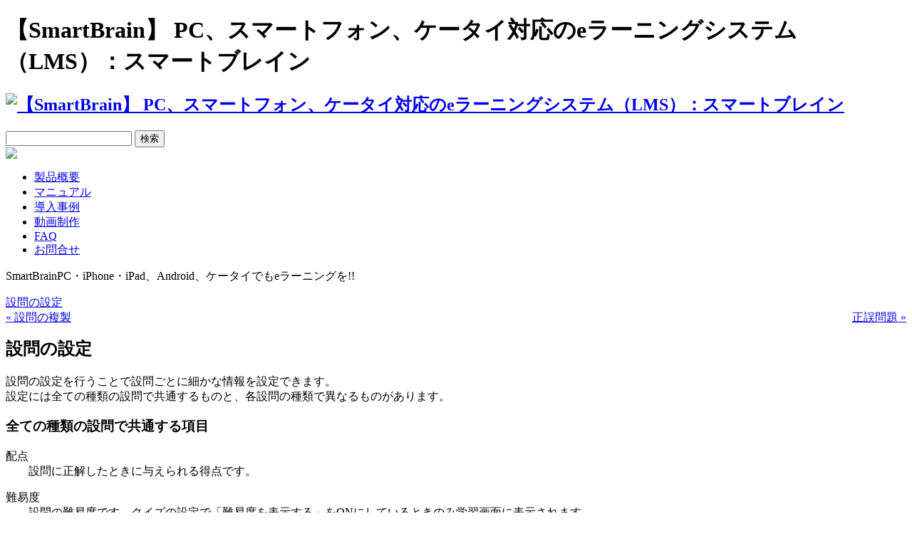

--- FILE ---
content_type: text/html; charset=UTF-8
request_url: http://www.smartbrain.info/?page_id=7532
body_size: 50781
content:
<?xml version="1.0" encoding="utf-8"?>
<!DOCTYPE html PUBLIC "-//W3C//DTD XHTML 1.0 Transitional//EN" "http://www.w3.org/TR/xhtml1/DTD/xhtml1-transitional.dtd">
<html xmlns="http://www.w3.org/1999/xhtml"  xmlns="http://www.w3.org/1999/xhtml" prefix="" lang="ja">
<head profile="http://gmpg.org/xfn/11">
<meta http-equiv="Content-Type" content="text/html; charset=UTF-8" />
<meta name="google-site-verification" content="WHnoWHg84dU7NpsKz1i_r81RPxEbOUHk2AwqCOjXulw" />
<title>設問の設定 | 【SmartBrain】 PC、スマートフォン、ケータイ対応のeラーニングシステム（LMS）：スマートブレイン</title>
<link rel="stylesheet" href="http://www.smartbrain.info/wp-content/themes/smartbrain_theme_slideshow/style.css" type="text/css" media="all" />
<link rel="alternate" type="application/rss+xml" title="【SmartBrain】 PC、スマートフォン、ケータイ対応のeラーニングシステム（LMS）：スマートブレイン RSS Feed" href="http://www.smartbrain.info" />
<link rel="alternate" type="application/atom+xml" title="【SmartBrain】 PC、スマートフォン、ケータイ対応のeラーニングシステム（LMS）：スマートブレイン Atom Feed" href="http://www.smartbrain.info/?feed=atom" />
<link rel="pingback" href="http://www.smartbrain.info/xmlrpc.php" />

<!-- BEGIN Metadata added by the Add-Meta-Tags WordPress plugin -->
<meta name="google-site-verification" content="WHnoWHg84dU7NpsKz1i_r81RPxEbOUHk2AwqCOjXulw" />
<meta name="description" content="設問の設定 設問の設定を行うことで設問ごとに細かな情報を設定できます。 設定には全ての種類の設問で共通するものと、各設問の種類で異なるものがあります。 全ての種類の設問で共通する項目 配点 　　設問に正解したときに与えられる得点です。 難易度 　　設問の難易度です。クイズの設定で「難易度を表示する」をONにして..." />
<!-- END Metadata added by the Add-Meta-Tags WordPress plugin -->

<link rel='dns-prefetch' href='//s.w.org' />
<link rel="alternate" type="application/rss+xml" title="【SmartBrain】 PC、スマートフォン、ケータイ対応のeラーニングシステム（LMS）：スマートブレイン &raquo; 設問の設定 のコメントのフィード" href="http://www.smartbrain.info/?feed=rss2&#038;page_id=7532" />
		<script type="text/javascript">
			window._wpemojiSettings = {"baseUrl":"https:\/\/s.w.org\/images\/core\/emoji\/13.0.0\/72x72\/","ext":".png","svgUrl":"https:\/\/s.w.org\/images\/core\/emoji\/13.0.0\/svg\/","svgExt":".svg","source":{"concatemoji":"http:\/\/www.smartbrain.info\/wp-includes\/js\/wp-emoji-release.min.js?ver=5.5.17"}};
			!function(e,a,t){var n,r,o,i=a.createElement("canvas"),p=i.getContext&&i.getContext("2d");function s(e,t){var a=String.fromCharCode;p.clearRect(0,0,i.width,i.height),p.fillText(a.apply(this,e),0,0);e=i.toDataURL();return p.clearRect(0,0,i.width,i.height),p.fillText(a.apply(this,t),0,0),e===i.toDataURL()}function c(e){var t=a.createElement("script");t.src=e,t.defer=t.type="text/javascript",a.getElementsByTagName("head")[0].appendChild(t)}for(o=Array("flag","emoji"),t.supports={everything:!0,everythingExceptFlag:!0},r=0;r<o.length;r++)t.supports[o[r]]=function(e){if(!p||!p.fillText)return!1;switch(p.textBaseline="top",p.font="600 32px Arial",e){case"flag":return s([127987,65039,8205,9895,65039],[127987,65039,8203,9895,65039])?!1:!s([55356,56826,55356,56819],[55356,56826,8203,55356,56819])&&!s([55356,57332,56128,56423,56128,56418,56128,56421,56128,56430,56128,56423,56128,56447],[55356,57332,8203,56128,56423,8203,56128,56418,8203,56128,56421,8203,56128,56430,8203,56128,56423,8203,56128,56447]);case"emoji":return!s([55357,56424,8205,55356,57212],[55357,56424,8203,55356,57212])}return!1}(o[r]),t.supports.everything=t.supports.everything&&t.supports[o[r]],"flag"!==o[r]&&(t.supports.everythingExceptFlag=t.supports.everythingExceptFlag&&t.supports[o[r]]);t.supports.everythingExceptFlag=t.supports.everythingExceptFlag&&!t.supports.flag,t.DOMReady=!1,t.readyCallback=function(){t.DOMReady=!0},t.supports.everything||(n=function(){t.readyCallback()},a.addEventListener?(a.addEventListener("DOMContentLoaded",n,!1),e.addEventListener("load",n,!1)):(e.attachEvent("onload",n),a.attachEvent("onreadystatechange",function(){"complete"===a.readyState&&t.readyCallback()})),(n=t.source||{}).concatemoji?c(n.concatemoji):n.wpemoji&&n.twemoji&&(c(n.twemoji),c(n.wpemoji)))}(window,document,window._wpemojiSettings);
		</script>
		<style type="text/css">
img.wp-smiley,
img.emoji {
	display: inline !important;
	border: none !important;
	box-shadow: none !important;
	height: 1em !important;
	width: 1em !important;
	margin: 0 .07em !important;
	vertical-align: -0.1em !important;
	background: none !important;
	padding: 0 !important;
}
</style>
	<link rel='stylesheet' id='wp-block-library-css'  href='http://www.smartbrain.info/wp-includes/css/dist/block-library/style.min.css?ver=5.5.17' type='text/css' media='all' />
<link rel='stylesheet' id='cforms2-css'  href='http://www.smartbrain.info/wp-content/plugins/cforms2/styling/cforms_kiban.css?ver=15.0.4' type='text/css' media='all' />
<link rel='stylesheet' id='codecolorer-css'  href='http://www.smartbrain.info/wp-content/plugins/codecolorer/codecolorer.css?ver=0.9.16' type='text/css' media='screen' />
<script type='text/javascript' src='http://www.smartbrain.info/wp-includes/js/jquery/jquery.js?ver=1.12.4-wp' id='jquery-core-js'></script>
<script type='text/javascript' src='http://www.smartbrain.info/wp-content/themes/smartbrain_theme_slideshow/js/smartRollover.js?ver=5.5.17' id='smartRollover-js'></script>
<script type='text/javascript' src='http://www.smartbrain.info/wp-content/themes/smartbrain_theme_slideshow/js/jquery-codes.js?ver=5.5.17' id='jQueryCodes-js'></script>
<script type='text/javascript' id='cforms2-js-extra'>
/* <![CDATA[ */
var cforms2_ajax = {"url":"http:\/\/www.smartbrain.info\/wp-admin\/admin-ajax.php","nonces":{"submitcform":"5f0506c897"}};
/* ]]> */
</script>
<script type='text/javascript' src='http://www.smartbrain.info/wp-content/plugins/cforms2/js/cforms.js?ver=15.0.4' id='cforms2-js'></script>
<script type='text/javascript' src='http://www.smartbrain.info/wp-content/plugins/content-slide/js/coin-slider.js?ver=5.5.17' id='content_slider-js'></script>
<script type='text/javascript' src='http://www.smartbrain.info/wp-content/plugins/google-analyticator/external-tracking.min.js?ver=6.5.4' id='ga-external-tracking-js'></script>
<link rel="https://api.w.org/" href="http://www.smartbrain.info/index.php?rest_route=/" /><link rel="alternate" type="application/json" href="http://www.smartbrain.info/index.php?rest_route=/wp/v2/pages/7532" /><link rel="EditURI" type="application/rsd+xml" title="RSD" href="http://www.smartbrain.info/xmlrpc.php?rsd" />
<link rel="wlwmanifest" type="application/wlwmanifest+xml" href="http://www.smartbrain.info/wp-includes/wlwmanifest.xml" /> 
<meta name="generator" content="WordPress 5.5.17" />
<link rel="canonical" href="http://www.smartbrain.info/?page_id=7532" />
<link rel='shortlink' href='http://www.smartbrain.info/?p=7532' />
<link rel="alternate" type="application/json+oembed" href="http://www.smartbrain.info/index.php?rest_route=%2Foembed%2F1.0%2Fembed&#038;url=http%3A%2F%2Fwww.smartbrain.info%2F%3Fpage_id%3D7532" />
<link rel="alternate" type="text/xml+oembed" href="http://www.smartbrain.info/index.php?rest_route=%2Foembed%2F1.0%2Fembed&#038;url=http%3A%2F%2Fwww.smartbrain.info%2F%3Fpage_id%3D7532&#038;format=xml" />
<script type="text/javascript">
	var $jquery = jQuery.noConflict(); 
	$jquery(document).ready(function() 
	{
		$jquery('#wpcontent_slider').coinslider(
	{ 
	width: 950, 
	height: 400, 
	spw: 8, 
	sph: 5, 
	delay: 3000, 
	sDelay: 30, 
	opacity: 0.7, 
	titleSpeed: 500, 
	effect: '', 
	navigation: true, 
	links : true, 
	hoverPause: true });
		});
	</script>
<style type="text/css" media="screen">
		
#wpcontent_slider_container
{
	overflow: hidden; position: relative; padding:0px;margin:0px; text-align:center; width:950px !important;
	height:400px !important;
}
#wpcontent_slider 
{ overflow: hidden; position: relative; font-family:\'Trebuchet MS\', Helvetica, sans-serif;border:0px solid #ffffff; text-align:left;}
#wpcontent_slider a,#wpcontent_slider a img { border: none; text-decoration: none; outline: none; }
#wpcontent_slider h4,#wpcontent_slider h4 a 
{margin: 0px;padding: 0px; font-family: 'Trebuchet MS', Helvetica, sans-serif;
text-decoration:none;font-size: 18px; color:#ffffff;}
#wpcontent_slider .cs-title {width: 100%;padding: 10px; background: #ffffff; color: #000000; font-family: 'Trebuchet MS', Helvetica, sans-serif; font-size: 12px; letter-spacing: normal;line-height: normal;}
#wpcontent_slider_container .cs-prev,#wpcontent_slider_container .cs-next {font-weight: bold;background: #000000;
font-size: 28px; font-family: "Courier New", Courier, monospace; color: #ffffff !important;
padding: 0px 10px;-moz-border-radius: 5px;-khtml-border-radius: 5px;-webkit-border-radius: 5px;}
#wpcontent_slider_container .cs-buttons { font-size: 0px; padding: 10px 0px 10px 0px;
margin:0px auto; float:left;clear:left;
}
#wpcontent_slider_container .cs-buttons a { outline:none; margin-left: 5px; height: 10px; width: 10px; float: left; border: 1px solid #000000; color: #000000; text-indent: -1000px; 
}
#wpcontent_slider_container .cs-active { background-color: #000000; color: #FFFFFF; }
#wpcs_link_love,#wpcs_link_love a{display:none;}
</style>
<!-- End Content Slider Settings -->

<script language="JavaScript">
jQuery (document).ready( function () {
jQuery ('a[href^=http]').not('[href*="'+location.hostname+'"]').attr('target','_blank');
})
</script><script type="text/javascript">
	window._se_plugin_version = '8.1.9';
</script>
<style type="text/css" media="all">
/* <![CDATA[ */
@import url("http://www.smartbrain.info/wp-content/plugins/wp-table-reloaded/css/plugin.css?ver=1.9.4");
@import url("http://www.smartbrain.info/wp-content/plugins/wp-table-reloaded/css/datatables.css?ver=1.9.4");
/* ]]> */
</style><!-- Google Analytics Tracking by Google Analyticator 6.5.4: http://www.videousermanuals.com/google-analyticator/ -->
<script type="text/javascript">
    var analyticsFileTypes = [''];
    var analyticsSnippet = 'disabled';
    var analyticsEventTracking = 'enabled';
</script>
<script type="text/javascript">
	(function(i,s,o,g,r,a,m){i['GoogleAnalyticsObject']=r;i[r]=i[r]||function(){
	(i[r].q=i[r].q||[]).push(arguments)},i[r].l=1*new Date();a=s.createElement(o),
	m=s.getElementsByTagName(o)[0];a.async=1;a.src=g;m.parentNode.insertBefore(a,m)
	})(window,document,'script','//www.google-analytics.com/analytics.js','ga');
	ga('create', 'UA-8991053-26', 'auto');
 
	ga('send', 'pageview');
</script>
<!--[if lt IE 7]>
<script src="http://ie7-js.googlecode.com/svn/version/2.0(beta3)/IE7.js" type="text/javascript"></script>
<![endif]-->
</head>
<body class="page-template-default page page-id-7532 page-parent page-child parent-pageid-7469">
<div id="allDocument">
    <div id="header_bg">
        <div id="header" class="clearfix">
            <div id="headerimg"><h1>【SmartBrain】 PC、スマートフォン、ケータイ対応のeラーニングシステム（LMS）：スマートブレイン</h1></div>
            <div class="headerimg_left"><a href="http://www.smartbrain.info"><h2><img src="http://www.smartbrain.info/wp-content/themes/smartbrain_theme_slideshow/images/smartbrain_header_logo.gif" alt="【SmartBrain】 PC、スマートフォン、ケータイ対応のeラーニングシステム（LMS）：スマートブレイン" /></h2></a></div>
            <div class="headerimg_right">
				<form method="get" id="searchform" action="http://www.smartbrain.info/">
				<div id="search_box">
					<input type="text" value="" name="s" id="s" />
					<input type="submit" id="searchsubmit" value="検索" />
				</div></form>
				<div id="google_translate_element">
				<script>
					function googleTranslateElementInit() {
					  new google.translate.TranslateElement({
						pageLanguage: 'ja',
						gaTrack: true,
						gaId: 'UA-8991053-26',
						layout: google.translate.TranslateElement.InlineLayout.SIMPLE
					  }, 'google_translate_element');
					}
				</script><script src="//translate.google.com/translate_a/element.js?cb=googleTranslateElementInit"></script></div>
                <div id="headerimg_right_tel"><a href="http://www.kiban.jp/" target="_blank"><img src="http://www.smartbrain.info/wp-content/themes/smartbrain_theme_slideshow/images/header_right_logo_kiban.gif" /></a></div>
            </div><!--// .headerimg_right //-->
        </div><!--// #header //-->
    </div><!--// #header_bg //-->
	
	<div id="menu-headers">
		<div id="access">
			<div class="menu-header"><ul id="menu-menu" class="menu"><li id="menu-item-6464" class="menu-item menu-item-type-post_type menu-item-object-page menu-item-6464"><a href="http://www.smartbrain.info/?page_id=505"><span>製品概要</span></a></li>
<li id="menu-item-6467" class="menu-item menu-item-type-post_type menu-item-object-page current-page-ancestor menu-item-6467"><a href="http://www.smartbrain.info/?page_id=38"><span>マニュアル</span></a></li>
<li id="menu-item-6465" class="menu-item menu-item-type-post_type menu-item-object-page menu-item-6465"><a href="http://www.smartbrain.info/?page_id=1934"><span>導入事例</span></a></li>
<li id="menu-item-16226" class="menu-item menu-item-type-custom menu-item-object-custom menu-item-16226"><a href="http://www.smartbrain.info/?page_id=16113"><span>動画制作</span></a></li>
<li id="menu-item-6468" class="menu-item menu-item-type-post_type menu-item-object-page menu-item-6468"><a href="http://www.smartbrain.info/?page_id=510"><span>FAQ</span></a></li>
<li id="menu-item-6469" class="menu-item menu-item-type-post_type menu-item-object-page menu-item-6469"><a href="http://www.smartbrain.info/?page_id=1290"><span>お問合せ</span></a></li>
</ul></div>		</div><!--// #access //-->
	</div><!--// #menu-headers //-->

	<!--// オーサリングツールサイトで背景色を付けた帯を表示させる場合　//-->
	<div id="header_content">
		<div id="header_content_txt"><p>SmartBrain<span>PC・iPhone・iPad、Android、ケータイでもeラーニングを!!</span></p></div>
	</div>
	

	    <div id="main_back" class="main_contents">
    <div id="contents" class="clearfix">
        <div id="content" class="widecolumn">
		<div class="post" id="post-7532">
		<div class="single_cat_title"><span><a href="http://www.smartbrain.info/?page_id=7532" rel="bookmark" title="Permanent Link to 設問の設定">設問の設定</a></span></div>
		<div class="entry">
			<div><div style="float:left"><a href="http://www.smartbrain.info/?page_id=7528">« 設問の複製</a></div> <div style="float:right"><a href="http://www.smartbrain.info/?page_id=2615">正誤問題 »</a></div></div><br/><div id="manual">
<div id="topicpath"></div>
<h2>設問の設定</h2>
<p>設問の設定を行うことで設問ごとに細かな情報を設定できます。<br />
設定には全ての種類の設問で共通するものと、各設問の種類で異なるものがあります。</p>
<h3>全ての種類の設問で共通する項目</h3>
<p>配点<br />
　　設問に正解したときに与えられる得点です。</p>
<p>難易度<br />
　　設問の難易度です。クイズの設定で「難易度を表示する」をONにしているときのみ学習画面に表示されます。</p>
<p>ヒント<br />
　　設問のヒントです。クイズの設定で「ヒントを表示する」をONにしているときのみ学習画面に表示されます。</p>
<p>提出後に以下のフィードバックメッセージを表示<br />
　　設問に正解したとき、不正解だったときにそれぞれ学習画面にメッセージを表示することができます。チェックを入れた場合、入力したメッセージが表示されます。<br />
<a href="http://www.smartbrain.info/wp-content/uploads/2010/09/question_config_2.png"><img loading="lazy" src="http://www.smartbrain.info/wp-content/uploads/2010/09/question_config_2.png" alt="設問の設定" title="設問の設定" width="564" height="722" class="alignnone size-full wp-image-7390" srcset="http://www.smartbrain.info/wp-content/uploads/2010/09/question_config_2.png 564w, http://www.smartbrain.info/wp-content/uploads/2010/09/question_config_2-453x580.png 453w" sizes="(max-width: 564px) 100vw, 564px" /></a></p>
<h3>設問ごとの設定について</h3>
<p>各設問ごとに固有な設定については以下のリンクをご参照ください。<br />
<a id="m_top" href="#allDocument">ページの先頭へ戻る</a></p>
<hr class="bottom_line" />
</div>
<ul class="child-pages"><li class="page_item page-item-2615"><a href="http://www.smartbrain.info/?page_id=2615">正誤問題</a></li>
<li class="page_item page-item-2626"><a href="http://www.smartbrain.info/?page_id=2626">単一選択問題</a></li>
<li class="page_item page-item-2642"><a href="http://www.smartbrain.info/?page_id=2642">複数選択問題</a></li>
<li class="page_item page-item-2646"><a href="http://www.smartbrain.info/?page_id=2646">記入問題</a></li>
<li class="page_item page-item-2650"><a href="http://www.smartbrain.info/?page_id=2650">マッチング問題</a></li>
<li class="page_item page-item-2654"><a href="http://www.smartbrain.info/?page_id=2654">並べ替え問題</a></li>
<li class="page_item page-item-2658"><a href="http://www.smartbrain.info/?page_id=2658">穴埋め問題</a></li>
<li class="page_item page-item-2662"><a href="http://www.smartbrain.info/?page_id=2662">小論文</a></li>
<li class="page_item page-item-4602"><a href="http://www.smartbrain.info/?page_id=4602">クリックマップ問題</a></li>
</ul><div id="fb-root"></div>
<script src="http://connect.facebook.net/en_US/all.js#xfbml=1"></script>
<fb:comments href="http://www.smartbrain.info/?page_id=7532"></fb:comments>					</div>
	</div><!--// .post //-->
</div>
<div id="top_sidebar_left">
<ul>
<li id="search-2" class="widget widget_search"><div id="widgettitle">Search</div><form role="search" method="get" id="searchform" class="searchform" action="http://www.smartbrain.info/">
				<div>
					<label class="screen-reader-text" for="s">検索:</label>
					<input type="text" value="" name="s" id="s" />
					<input type="submit" id="searchsubmit" value="検索" />
				</div>
			</form></li><li id="localmenuwidget-4" class="widget widget_localmenuwidget"><div id="widgettitle">マニュアル</div><ul><li><a href="http://www.smartbrain.info/?page_id=1677">動作推奨環境</a></li>
<li><a href="http://www.smartbrain.info/?page_id=6508">利用許諾書・契約書</a></li>
<li><a href="http://www.smartbrain.info/?page_id=5597">初めてのSmartBrain</a><ul><li><a href="http://www.smartbrain.info/?page_id=5609">SmartBrainを設置してみよう</a></li>
<li><a href="http://www.smartbrain.info/?page_id=5627">どんな教材が作れるのかみてみよう</a></li>
<li><a href="http://www.smartbrain.info/?page_id=5682">持っているファイルを教材にしてみよう</a></li>
<li><a href="http://www.smartbrain.info/?page_id=5704">他の人にみてもらおう</a></li>
<li><a href="http://www.smartbrain.info/?page_id=5763">クイズを作ってみよう</a></li>
<li><a href="http://www.smartbrain.info/?page_id=5833">課題を出してみよう</a></li>
<li><a href="http://www.smartbrain.info/?page_id=5856">動画をアップロードしてみよう</a></li>
<li><a href="http://www.smartbrain.info/?page_id=5895">たくさんのユーザを管理しよう</a></li>
<li><a href="http://www.smartbrain.info/?page_id=5926">ユーザグループにコースを割り当てよう</a></li>
<li><a href="http://www.smartbrain.info/?page_id=5996">ユーザとコミュニケーションしてみよう</a></li>
<li><a href="http://www.smartbrain.info/?page_id=6024">ユーザの学習記録を確認しよう</a></li>
</ul></li>
<li><a href="http://www.smartbrain.info/?page_id=472">オンラインセミナー</a><ul><li><a href="http://www.smartbrain.info/?page_id=6274">スタートアップ講座</a></li>
</ul></li>
<li><a href="http://www.smartbrain.info/?page_id=13087">SmartBrain動画マニュアル（管理者の方のためのスタートアップ動画ガイド）</a><ul><li><a href="http://www.smartbrain.info/?page_id=13064">動画マニュアル１「 SmartBrainでできること」</a></li>
</ul></li>
<li><a href="http://www.smartbrain.info/?page_id=2956">学習機能</a><ul><li><a href="http://www.smartbrain.info/?page_id=2679">携帯電話</a><ul><li><a href="http://www.smartbrain.info/?page_id=2463">ログイン画面</a><ul><li><a href="http://www.smartbrain.info/?page_id=4783">パスワードヘルパー</a></li>
</ul></li>
<li><a href="http://www.smartbrain.info/?page_id=2472">学習者画面(TOP)</a><ul><li><a href="http://www.smartbrain.info/?page_id=2480">教材で学習する</a></li>
<li><a href="http://www.smartbrain.info/?page_id=2816">フォルダ・コース</a></li>
<li><a href="http://www.smartbrain.info/?page_id=2592">クイズ教材について</a></li>
<li><a href="http://www.smartbrain.info/?page_id=2489">学習履歴</a></li>
<li><a href="http://www.smartbrain.info/?page_id=2530">お知らせ</a></li>
<li><a href="http://www.smartbrain.info/?page_id=2540">掲示板</a></li>
<li><a href="http://www.smartbrain.info/?page_id=2549">個人設定</a><ul><li><a href="http://www.smartbrain.info/?page_id=9855">基本情報</a></li>
<li><a href="http://www.smartbrain.info/?page_id=9871">簡単ログイン設定</a></li>
</ul></li>
</ul></li>
</ul></li>
<li><a href="http://www.smartbrain.info/?page_id=2680">PC,スマートフォン</a><ul><li><a href="http://www.smartbrain.info/?page_id=42">ログイン画面</a><ul><li><a href="http://www.smartbrain.info/?page_id=3049">ユーザ登録</a></li>
<li><a href="http://www.smartbrain.info/?page_id=46">パスワードヘルパー</a></li>
<li><a href="http://www.smartbrain.info/?page_id=3066">言語切り替え</a></li>
<li><a href="http://www.smartbrain.info/?page_id=44">お知らせ</a></li>
</ul></li>
<li><a href="http://www.smartbrain.info/?page_id=51">学習者画面（TOP）</a><ul><li><a href="http://www.smartbrain.info/?page_id=54">フォルダ／コース</a></li>
<li><a href="http://www.smartbrain.info/?page_id=3073">教材で学習する</a></li>
<li><a href="http://www.smartbrain.info/?page_id=3848">クイズ教材の学習画面</a><ul><li><a href="http://www.smartbrain.info/?page_id=4156">クイズで音声を再生するために</a></li>
<li><a href="http://www.smartbrain.info/?page_id=2561">正誤問題</a></li>
<li><a href="http://www.smartbrain.info/?page_id=2564">単一選択問題</a></li>
<li><a href="http://www.smartbrain.info/?page_id=2922">複数選択問題</a></li>
<li><a href="http://www.smartbrain.info/?page_id=2928">記入問題</a></li>
<li><a href="http://www.smartbrain.info/?page_id=2933">マッチング問題</a></li>
<li><a href="http://www.smartbrain.info/?page_id=2937">並べ替え問題</a></li>
<li><a href="http://www.smartbrain.info/?page_id=2944">穴埋め問題</a></li>
<li><a href="http://www.smartbrain.info/?page_id=2948">小論文</a></li>
<li><a href="http://www.smartbrain.info/?page_id=4194">クリックマップ問題</a></li>
</ul></li>
<li><a href="http://www.smartbrain.info/?page_id=4421">FAQ</a><ul><li><a href="http://www.smartbrain.info/?page_id=8297">アンケートを実施する方法</a></li>
</ul></li>
<li><a href="http://www.smartbrain.info/?page_id=3384">課題の提出</a></li>
<li><a href="http://www.smartbrain.info/?page_id=58">掲示板</a></li>
<li><a href="http://www.smartbrain.info/?page_id=63">個人設定</a><ul><li><a href="http://www.smartbrain.info/?page_id=65">基本情報</a></li>
<li><a href="http://www.smartbrain.info/?page_id=9225">ソーシャルログイン設定</a></li>
<li><a href="http://www.smartbrain.info/?page_id=433">購入履歴</a></li>
<li><a href="http://www.smartbrain.info/?page_id=3093">学習履歴</a></li>
</ul></li>
</ul></li>
</ul></li>
</ul></li>
<li><a href="http://www.smartbrain.info/?page_id=3102">管理者機能について</a><ul><li><a href="http://www.smartbrain.info/?page_id=3108">システム利用登録</a></li>
<li><a href="http://www.smartbrain.info/?page_id=3114">ユーザ管理</a><ul><li><a href="http://www.smartbrain.info/?page_id=135">グループ</a><ul><li><a href="http://www.smartbrain.info/?page_id=114">グループ作成</a></li>
<li><a href="http://www.smartbrain.info/?page_id=116">グループの編集と削除</a></li>
<li><a href="http://www.smartbrain.info/?page_id=8072">グループ内管理</a></li>
<li><a href="http://www.smartbrain.info/?page_id=111">閲覧可能コース設定(グループ単位)</a></li>
</ul></li>
<li><a href="http://www.smartbrain.info/?page_id=133">ユーザ</a><ul><li><a href="http://www.smartbrain.info/?page_id=144">ユーザ一括登録</a></li>
<li><a href="http://www.smartbrain.info/?page_id=16754">ユーザ削除</a></li>
<li><a href="http://www.smartbrain.info/?page_id=3133">ユーザ登録（学習者／管理者の登録）</a></li>
<li><a href="http://www.smartbrain.info/?page_id=109">ユーザ編集（ユーザの情報を書き換える）</a></li>
<li><a href="http://www.smartbrain.info/?page_id=168">割り当て</a><ul><li><a href="http://www.smartbrain.info/?page_id=151">所属グループ</a></li>
<li><a href="http://www.smartbrain.info/?page_id=153">管理グループ</a></li>
<li><a href="http://www.smartbrain.info/?page_id=3176">閲覧可能コース</a></li>
<li><a href="http://www.smartbrain.info/?page_id=149">管理コース</a></li>
<li><a href="http://www.smartbrain.info/?page_id=10273">管理クイズ</a></li>
</ul></li>
</ul></li>
</ul></li>
<li><a href="http://www.smartbrain.info/?page_id=75">コース管理</a><ul><li><a href="http://www.smartbrain.info/?page_id=131">コースフォルダ</a><ul><li><a href="http://www.smartbrain.info/?page_id=176">コースフォルダ作成</a></li>
<li><a href="http://www.smartbrain.info/?page_id=200">コースフォルダ削除</a></li>
<li><a href="http://www.smartbrain.info/?page_id=178">コースフォルダ編集</a></li>
<li><a href="http://www.smartbrain.info/?page_id=10064">コース履修制限</a></li>
<li><a href="http://www.smartbrain.info/?page_id=10137">フォルダ内管理</a></li>
</ul></li>
<li><a href="http://www.smartbrain.info/?page_id=101">コース</a><ul><li><a href="http://www.smartbrain.info/?page_id=3195">コース登録</a></li>
<li><a href="http://www.smartbrain.info/?page_id=3207">コース編集</a></li>
<li><a href="http://www.smartbrain.info/?page_id=3358">履修制限</a></li>
<li><a href="http://www.smartbrain.info/?page_id=223">サムネイル設定</a></li>
<li><a href="http://www.smartbrain.info/?page_id=3334">お知らせ</a></li>
<li><a href="http://www.smartbrain.info/?page_id=3222">コース複製</a></li>
<li><a href="http://www.smartbrain.info/?page_id=3327">ダウンロード</a></li>
<li><a href="http://www.smartbrain.info/?page_id=10089">マニフェストファイルを更新</a></li>
<li><a href="http://www.smartbrain.info/?page_id=10102">SCO一括削除</a></li>
<li><a href="http://www.smartbrain.info/?page_id=3213">コース削除</a></li>
<li><a href="http://www.smartbrain.info/?page_id=195">掲示板設置</a></li>
</ul></li>
<li><a href="http://www.smartbrain.info/?page_id=129">SCO</a><ul><li><a href="http://www.smartbrain.info/?page_id=240">SCO削除</a></li>
<li><a href="http://www.smartbrain.info/?page_id=3062">SCO登録</a></li>
<li><a href="http://www.smartbrain.info/?page_id=3063">SCO編集</a></li>
<li><a href="http://www.smartbrain.info/?page_id=248">特別なSCO - FLV</a><ul><li><a href="http://www.smartbrain.info/?page_id=3067">ビデオ(FLV）の登録方法</a></li>
<li><a href="http://www.smartbrain.info/?page_id=3175">ビデオプレイヤー設定</a></li>
<li><a href="http://www.smartbrain.info/?page_id=3193">ビデオ教材にファイルを添付する</a></li>
</ul></li>
<li><a href="http://www.smartbrain.info/?page_id=3376">特別なSCO - クイズ教材</a><ul><li><a href="http://www.smartbrain.info/?page_id=3378">クイズ教材の登録方法</a></li>
</ul></li>
<li><a href="http://www.smartbrain.info/?page_id=221">SCO（学習単位）のプレビュー</a><ul><li><a href="http://www.smartbrain.info/?page_id=16798">SCO（学習単位）のプレビュー（スマートフォン）</a></li>
</ul></li>
<li><a href="http://www.smartbrain.info/?page_id=188">起動ファイル選択</a></li>
</ul></li>
<li><a href="http://www.smartbrain.info/?page_id=225">教材販売</a><ul><li><a href="http://www.smartbrain.info/?page_id=3223">コースの有料化</a></li>
<li><a href="http://www.smartbrain.info/?page_id=3240">お試し可能SCOを設定</a></li>
<li><a href="http://www.smartbrain.info/?page_id=232">パッケージを作成</a></li>
<li><a href="http://www.smartbrain.info/?page_id=3245">入金管理（教材販売）</a></li>
</ul></li>
<li><a href="http://www.smartbrain.info/?page_id=213">Asset（アセット）</a><ul><li><a href="http://www.smartbrain.info/?page_id=3248">Assetプレビュー</a></li>
<li><a href="http://www.smartbrain.info/?page_id=238">Asset削除</a></li>
<li><a href="http://www.smartbrain.info/?page_id=3250">Asset移動</a></li>
<li><a href="http://www.smartbrain.info/?page_id=3251">Asset編集</a></li>
</ul></li>
</ul></li>
<li><a href="http://www.smartbrain.info/?page_id=2492">クイズ教材管理</a><ul><li><a href="http://www.smartbrain.info/?page_id=2527">クイズ教材リスト</a><ul><li><a href="http://www.smartbrain.info/?page_id=2597">クイズの詳細画面</a></li>
<li><a href="http://www.smartbrain.info/?page_id=7488">コースにクイズを追加</a></li>
<li><a href="http://www.smartbrain.info/?page_id=7492">最新のクイズに更新</a></li>
<li><a href="http://www.smartbrain.info/?page_id=7338">QuizCreatorとの連携</a></li>
</ul></li>
<li><a href="http://www.smartbrain.info/?page_id=7457">クイズの操作</a><ul><li><a href="http://www.smartbrain.info/?page_id=2522">クイズ作成</a></li>
<li><a href="http://www.smartbrain.info/?page_id=7499">クイズ編集</a></li>
<li><a href="http://www.smartbrain.info/?page_id=7504">クイズ削除</a></li>
<li><a href="http://www.smartbrain.info/?page_id=7511">クイズ複製</a></li>
<li><a href="http://www.smartbrain.info/?page_id=2578">クイズ設定</a></li>
<li><a href="http://www.smartbrain.info/?page_id=4629">クイズのプレビュー</a></li>
</ul></li>
<li><a href="http://www.smartbrain.info/?page_id=7469">設問の操作</a><ul><li><a href="http://www.smartbrain.info/?page_id=2601">設問の追加</a></li>
<li><a href="http://www.smartbrain.info/?page_id=7518">設問の編集</a></li>
<li><a href="http://www.smartbrain.info/?page_id=7523">設問の削除</a></li>
<li><a href="http://www.smartbrain.info/?page_id=7528">設問の複製</a></li>
<li><a href="http://www.smartbrain.info/?page_id=7532">設問の設定</a><ul><li><a href="http://www.smartbrain.info/?page_id=2615">正誤問題</a></li>
<li><a href="http://www.smartbrain.info/?page_id=2626">単一選択問題</a></li>
<li><a href="http://www.smartbrain.info/?page_id=2642">複数選択問題</a></li>
<li><a href="http://www.smartbrain.info/?page_id=2646">記入問題</a></li>
<li><a href="http://www.smartbrain.info/?page_id=2650">マッチング問題</a></li>
<li><a href="http://www.smartbrain.info/?page_id=2654">並べ替え問題</a></li>
<li><a href="http://www.smartbrain.info/?page_id=2658">穴埋め問題</a></li>
<li><a href="http://www.smartbrain.info/?page_id=2662">小論文</a></li>
<li><a href="http://www.smartbrain.info/?page_id=4602">クリックマップ問題</a></li>
</ul></li>
</ul></li>
</ul></li>
<li><a href="http://www.smartbrain.info/?page_id=7883">その他の管理</a><ul><li><a href="http://www.smartbrain.info/?page_id=3254">メール設定</a><ul><li><a href="http://www.smartbrain.info/?page_id=3262">メール一括送信</a></li>
<li><a href="http://www.smartbrain.info/?page_id=3256">メール送信設定</a><ul><li><a href="http://www.smartbrain.info/?page_id=934">アカウント登録通知</a></li>
<li><a href="http://www.smartbrain.info/?page_id=258">パスワードヘルパー</a></li>
<li><a href="http://www.smartbrain.info/?page_id=260">コース割当通知</a></li>
<li><a href="http://www.smartbrain.info/?page_id=262">振込依頼通知</a></li>
<li><a href="http://www.smartbrain.info/?page_id=264">入金確認通知</a></li>
<li><a href="http://www.smartbrain.info/?page_id=266">署名</a></li>
<li><a href="http://www.smartbrain.info/?page_id=944">送信者設定</a></li>
<li><a href="http://www.smartbrain.info/?page_id=268">文字コード</a></li>
</ul></li>
<li><a href="http://www.smartbrain.info/?page_id=928">メール送信履歴</a></li>
</ul></li>
<li><a href="http://www.smartbrain.info/?page_id=3272">閲覧履歴</a><ul><li><a href="http://www.smartbrain.info/?page_id=3388">提出課題管理</a></li>
</ul></li>
<li><a href="http://www.smartbrain.info/?page_id=94">ポータル管理</a><ul><li><a href="http://www.smartbrain.info/?page_id=3278">お知らせ管理</a></li>
<li><a href="http://www.smartbrain.info/?page_id=202">お知らせの外部設置</a></li>
<li><a href="http://www.smartbrain.info/?page_id=911">ログイン画面からのユーザ登録</a></li>
<li><a href="http://www.smartbrain.info/?page_id=9205">外部認証機能</a></li>
<li><a href="http://www.smartbrain.info/?page_id=3398">ユーザ登録時の利用規約</a></li>
<li><a href="http://www.smartbrain.info/?page_id=3401">ログインフォーム作成</a></li>
<li><a href="http://www.smartbrain.info/?page_id=3394">ロゴ</a></li>
<li><a href="http://www.smartbrain.info/?page_id=3269">言語管理</a></li>
<li><a href="http://www.smartbrain.info/?page_id=10299">PCモードログイン画面デザイン変更</a></li>
<li><a href="http://www.smartbrain.info/?page_id=10375">ヘッダー文字変更</a></li>
<li><a href="http://www.smartbrain.info/?page_id=10382">ユーザ退会機能</a></li>
<li><a href="http://www.smartbrain.info/?page_id=10391">ユーザ退会確認時のメッセージ</a></li>
<li><a href="http://www.smartbrain.info/?page_id=10399">ユーザ退会後のメッセージ</a></li>
</ul></li>
<li><a href="http://www.smartbrain.info/?page_id=4449">FAQ</a><ul><li><a href="http://www.smartbrain.info/?page_id=4459">FAQ設定</a></li>
<li><a href="http://www.smartbrain.info/?page_id=4454">回答入力</a></li>
</ul></li>
<li><a href="http://www.smartbrain.info/?page_id=3281">システム情報</a></li>
</ul></li>
</ul></li>
<li><a href="http://www.smartbrain.info/?page_id=16810">プレイヤー設定</a></li>
<li><a href="http://www.smartbrain.info/?page_id=6948">iPhone・iPad.の設定方法</a><ul><li><a href="http://www.smartbrain.info/?page_id=1820">iPadでの利用について</a></li>
</ul></li>
<li><a href="http://www.smartbrain.info/?page_id=6492">サポートに関する情報</a></li>
<li><a href="http://www.smartbrain.info/?page_id=8547">解約方法について</a></li>
</ul></li></ul>

</div><!--sidebar end-->
</div><!--contents--></div><!--// #contents //-->
<div class="print">
	<a href="http://elearning.co.jp/?page_id=1952&print=1" title="このページを印刷" rel="nofollow"><img class="WP-PrintIcon" src="http://www.smartbrain.info/wp-content/plugins/wp-print/images/print.gif" alt="このページを印刷" title="このページを印刷" style="border: 0px;" /></a>&nbsp;<a href="http://elearning.co.jp/?page_id=1952&print=1" title="このページを印刷" rel="nofollow">このページを印刷</a>
</div><!--// .print //-->

</div><!--// #main //-->
</div><!--// #allDocument //-->
	<div id="footer_bg">
		<div id="footer">
			<div class="footer_right">
				<a href="#allDocument"><img src="http://www.smartbrain.info/wp-content/themes/smartbrain_theme_slideshow/images/pagetop.gif" alt="このページの先頭へ" /></a>
			</div>
			
			<div id="footer_menu_list">
				<div class="footer_list">
					<div class="menu-footer"><ul id="menu-footer1" class="footer-menu"><li id="menu-item-8843" class="menu-item menu-item-type-custom menu-item-object-custom menu-item-home menu-item-8843"><a href="http://www.smartbrain.info/"><span>ホーム</span></a></li>
<li id="menu-item-8844" class="menu-item menu-item-type-post_type menu-item-object-page menu-item-8844"><a href="http://www.smartbrain.info/?page_id=505"><span>製品概要</span></a></li>
<li id="menu-item-8845" class="menu-item menu-item-type-post_type menu-item-object-page menu-item-8845"><a href="http://www.smartbrain.info/?page_id=1934"><span>導入事例</span></a></li>
<li id="menu-item-8847" class="menu-item menu-item-type-post_type menu-item-object-page menu-item-8847"><a href="http://www.smartbrain.info/?page_id=1783"><span>無料プラン</span></a></li>
<li id="menu-item-8848" class="menu-item menu-item-type-post_type menu-item-object-page menu-item-8848"><a href="http://www.smartbrain.info/?page_id=3920"><span>有料プランへの移行方法</span></a></li>
<li id="menu-item-8849" class="menu-item menu-item-type-post_type menu-item-object-page menu-item-8849"><a href="http://www.smartbrain.info/?page_id=1788"><span>「オリジナル講座作成プラン」～有料（ASP）版～</span></a></li>
<li id="menu-item-8850" class="menu-item menu-item-type-post_type menu-item-object-page menu-item-8850"><a href="http://www.smartbrain.info/?page_id=1792"><span>コンテンツ販売プラン(ECパック）</span></a></li>
<li id="menu-item-8851" class="menu-item menu-item-type-post_type menu-item-object-page menu-item-8851"><a href="http://www.smartbrain.info/?page_id=3982"><span>イントラプラン（イントラ用ユーザ数無制限版）</span></a></li>
<li id="menu-item-8852" class="menu-item menu-item-type-post_type menu-item-object-page menu-item-8852"><a href="http://www.smartbrain.info/?page_id=3971"><span>その他関連サービス</span></a></li>
</ul></div>				</div>
				<div class="footer_list">
					<div class="menu-footer"><ul id="menu-footer2" class="footer-menu"><li id="menu-item-8853" class="menu-item menu-item-type-post_type menu-item-object-page current-page-ancestor menu-item-has-children menu-item-8853"><a href="http://www.smartbrain.info/?page_id=38"><span>マニュアル</span></a>
<ul class="sub-menu">
	<li id="menu-item-8854" class="menu-item menu-item-type-post_type menu-item-object-page menu-item-8854"><a href="http://www.smartbrain.info/?page_id=1677"><span>動作推奨環境</span></a></li>
	<li id="menu-item-8855" class="menu-item menu-item-type-post_type menu-item-object-page menu-item-8855"><a href="http://www.smartbrain.info/?page_id=1820"><span>iPadでの利用について</span></a></li>
	<li id="menu-item-8856" class="menu-item menu-item-type-post_type menu-item-object-page menu-item-8856"><a href="http://www.smartbrain.info/?page_id=472"><span>オンラインセミナー</span></a></li>
	<li id="menu-item-8857" class="menu-item menu-item-type-post_type menu-item-object-page menu-item-8857"><a href="http://www.smartbrain.info/?page_id=2956"><span>学習機能</span></a></li>
	<li id="menu-item-8858" class="menu-item menu-item-type-post_type menu-item-object-page current-page-ancestor menu-item-8858"><a href="http://www.smartbrain.info/?page_id=3102"><span>管理者機能について</span></a></li>
	<li id="menu-item-8859" class="menu-item menu-item-type-post_type menu-item-object-page menu-item-8859"><a href="http://www.smartbrain.info/?page_id=6508"><span>利用許諾書・契約書</span></a></li>
	<li id="menu-item-8860" class="menu-item menu-item-type-post_type menu-item-object-page menu-item-8860"><a href="http://www.smartbrain.info/?page_id=2445"><span>SmartBrainのバージョンによる管理画面の違い</span></a></li>
</ul>
</li>
<li id="menu-item-8920" class="menu-item menu-item-type-custom menu-item-object-custom menu-item-8920"><a href="http://www.smartbrain.info/?page_id=510"><span>FAQ</span></a></li>
</ul></div>				</div>
				<div class="footer_list">
					<div class="menu-footer"><ul id="menu-footer3" class="footer-menu"><li id="menu-item-8863" class="menu-item menu-item-type-custom menu-item-object-custom menu-item-has-children menu-item-8863"><a href="http://www.smartbrain.info/?page_id=1290"><span>サポート</span></a>
<ul class="sub-menu">
	<li id="menu-item-8864" class="menu-item menu-item-type-post_type menu-item-object-page menu-item-8864"><a href="http://www.smartbrain.info/?page_id=1290"><span>お問い合わせ</span></a></li>
	<li id="menu-item-8865" class="menu-item menu-item-type-post_type menu-item-object-page menu-item-8865"><a href="http://www.smartbrain.info/?page_id=1544"><span>導入に関する質問・相談</span></a></li>
	<li id="menu-item-8866" class="menu-item menu-item-type-post_type menu-item-object-page menu-item-8866"><a href="http://www.smartbrain.info/?page_id=1547"><span>カスタマイズ・機能追加のご要望</span></a></li>
	<li id="menu-item-8867" class="menu-item menu-item-type-post_type menu-item-object-page menu-item-8867"><a href="http://www.smartbrain.info/?page_id=1541"><span>乗換に関する質問・相談</span></a></li>
	<li id="menu-item-8868" class="menu-item menu-item-type-post_type menu-item-object-page menu-item-8868"><a href="http://www.smartbrain.info/?page_id=1746"><span>代理店に関する質問</span></a></li>
	<li id="menu-item-8869" class="menu-item menu-item-type-post_type menu-item-object-page menu-item-8869"><a href="http://www.smartbrain.info/?page_id=1853"><span>SCORM1.2対応LMSの認証書</span></a></li>
	<li id="menu-item-8870" class="menu-item menu-item-type-post_type menu-item-object-page menu-item-8870"><a href="http://www.smartbrain.info/?page_id=1705"><span>会社情報</span></a></li>
	<li id="menu-item-8871" class="menu-item menu-item-type-post_type menu-item-object-page menu-item-8871"><a href="http://www.smartbrain.info/?page_id=4017"><span>情報セキュリティポリシー</span></a></li>
	<li id="menu-item-8872" class="menu-item menu-item-type-post_type menu-item-object-page menu-item-8872"><a href="http://www.smartbrain.info/?page_id=4019"><span>免責事項</span></a></li>
	<li id="menu-item-8873" class="menu-item menu-item-type-post_type menu-item-object-page menu-item-8873"><a href="http://www.smartbrain.info/?page_id=4033"><span>プライバシーポリシー</span></a></li>
	<li id="menu-item-8874" class="menu-item menu-item-type-post_type menu-item-object-page menu-item-8874"><a href="http://www.smartbrain.info/?page_id=1740"><span>ニュース＆トピックス</span></a></li>
	<li id="menu-item-8875" class="menu-item menu-item-type-post_type menu-item-object-page menu-item-8875"><a href="http://www.smartbrain.info/?page_id=3998"><span>サイトマップ</span></a></li>
</ul>
</li>
<li id="menu-item-8877" class="menu-item menu-item-type-custom menu-item-object-custom menu-item-8877"><a target="_blank" rel="noopener noreferrer" href="http://www.kiban.jp/"><span>会社情報「kiban.jp」</span></a></li>
<li id="menu-item-8878" class="menu-item menu-item-type-custom menu-item-object-custom menu-item-8878"><a target="_blank" rel="noopener noreferrer" href="http://elearning.co.jp/"><span>製品情報「elearning.co.jp」</span></a></li>
<li id="menu-item-8879" class="menu-item menu-item-type-custom menu-item-object-custom menu-item-8879"><a target="_blank" rel="noopener noreferrer" href="http://blog.elearning.co.jp/"><span>ブログ「blog.eラーニング.co.jp」</span></a></li>
<li id="menu-item-8882" class="menu-item menu-item-type-custom menu-item-object-custom menu-item-8882"><a target="_blank" rel="noopener noreferrer" href="http://www.facebook.com/kiban.jp"><span>Facebook「kiban.jp」</span></a></li>
<li id="menu-item-8883" class="menu-item menu-item-type-custom menu-item-object-custom menu-item-8883"><a target="_blank" rel="noopener noreferrer" href="http://www.facebook.com/pandastudio.tv"><span>Facebook「pandastudio.tv」</span></a></li>
</ul></div>				</div>
				<div class="footer_list">
					<div class="menu-footer"><ul id="menu-footer4" class="footer-menu"><li id="menu-item-8887" class="menu-item menu-item-type-custom menu-item-object-custom menu-item-home menu-item-8887"><a href="http://www.smartbrain.info"><span>学習管理システム（LMS）　SmartBrain</span></a></li>
<li id="menu-item-8928" class="menu-item menu-item-type-custom menu-item-object-custom menu-item-has-children menu-item-8928"><a href="https://www.pandastudio.tv/"><span>レンタルスタジオ　株式会社PANDASTUIO.TV</span></a>
<ul class="sub-menu">
	<li id="menu-item-16982" class="menu-item menu-item-type-custom menu-item-object-custom menu-item-16982"><a href="https://www.pandastudio.tv/studio_category/hamacho_studio/"><span>パンダスタジオ浜町</span></a></li>
	<li id="menu-item-16983" class="menu-item menu-item-type-custom menu-item-object-custom menu-item-16983"><a href="https://www.pandastudio.tv/studio_category/akihabara/"><span>パンダスタジオ秋葉原</span></a></li>
	<li id="menu-item-16984" class="menu-item menu-item-type-custom menu-item-object-custom menu-item-16984"><a href="https://www.pandastudio.tv/studio_category/akasaka_studio/"><span>パンダスタジオ赤坂</span></a></li>
	<li id="menu-item-16985" class="menu-item menu-item-type-custom menu-item-object-custom menu-item-16985"><a href="https://www.pandastudio.tv/studio_category/ginza_studio/"><span>パンダスタジオ銀座</span></a></li>
	<li id="menu-item-16986" class="menu-item menu-item-type-custom menu-item-object-custom menu-item-16986"><a href="https://www.pandastudio.tv/studio_category/komagome/"><span>パンダスタジオ駒込</span></a></li>
	<li id="menu-item-16987" class="menu-item menu-item-type-custom menu-item-object-custom menu-item-16987"><a href="https://www.pandastudio.tv/studio_category/osaka/"><span>パンダスタジオ大阪</span></a></li>
</ul>
</li>
<li id="menu-item-16981" class="menu-item menu-item-type-custom menu-item-object-custom menu-item-16981"><a href="https://rental.pandastudio.tv"><span>機材のレンタル<br>パンダスタジオ・レンタル公式サイト</span></a></li>
<li id="menu-item-16988" class="menu-item menu-item-type-custom menu-item-object-custom menu-item-16988"><a href="https://www.facebook.com/pandastudio.tv/"><span>Facebook「pandastudio.tv」</span></a></li>
</ul></div>				</div>
			
			</div><!--// #footer_menu_list //-->

			<div class="footer_logo">
				<a href="http://kiban.jp/" target="_blank"><img src="http://www.smartbrain.info/wp-content/themes/smartbrain_theme_slideshow/images/footer_logo.jpg" alt="（株）キバンインターナショナル" /></a>
			</div>
			<div id="footer_menu_bottom" role="navigation">
				<div class="menu-footer"><ul id="menu-footer5" class="footer-menu"><li id="menu-item-8903" class="menu-item menu-item-type-custom menu-item-object-custom menu-item-8903"><a target="_blank" rel="noopener noreferrer" href="http://www.kiban.jp/?page_id=1259"><span>eラーニングとは</span></a></li>
<li id="menu-item-8904" class="menu-item menu-item-type-custom menu-item-object-custom menu-item-8904"><a target="_blank" rel="noopener noreferrer" href="http://www.kiban.jp/?page_id=28"><span>ロードマップ</span></a></li>
<li id="menu-item-8905" class="menu-item menu-item-type-custom menu-item-object-custom menu-item-8905"><a target="_blank" rel="noopener noreferrer" href="http://www.kiban.jp/?page_id=1316"><span>事例紹介</span></a></li>
<li id="menu-item-8907" class="menu-item menu-item-type-custom menu-item-object-custom menu-item-8907"><a target="_blank" rel="noopener noreferrer" href="http://www.kiban.jp/?page_id=1117"><span>会社概要</span></a></li>
<li id="menu-item-8908" class="menu-item menu-item-type-custom menu-item-object-custom menu-item-8908"><a target="_blank" rel="noopener noreferrer" href="http://www.kiban.jp/?page_id=168"><span>企業理念</span></a></li>
<li id="menu-item-8909" class="menu-item menu-item-type-custom menu-item-object-custom menu-item-8909"><a target="_blank" rel="noopener noreferrer" href="http://www.kiban.jp/?page_id=1546"><span>代表挨拶</span></a></li>
<li id="menu-item-8910" class="menu-item menu-item-type-custom menu-item-object-custom menu-item-8910"><a target="_blank" rel="noopener noreferrer" href="http://www.kiban.jp/?page_id=24"><span>スタッフ紹介</span></a></li>
<li id="menu-item-8911" class="menu-item menu-item-type-custom menu-item-object-custom menu-item-8911"><a target="_blank" rel="noopener noreferrer" href="http://www.kiban.jp/?page_id=1090"><span>社内制度</span></a></li>
<li id="menu-item-8912" class="menu-item menu-item-type-custom menu-item-object-custom menu-item-8912"><a target="_blank" rel="noopener noreferrer" href="http://www.kiban.jp/?page_id=1486"><span>地図</span></a></li>
<li id="menu-item-8913" class="menu-item menu-item-type-custom menu-item-object-custom menu-item-8913"><a target="_blank" rel="noopener noreferrer" href="http://www.kiban.jp/?page_id=869"><span>取材の受付</span></a></li>
<li id="menu-item-8914" class="menu-item menu-item-type-custom menu-item-object-custom menu-item-8914"><a target="_blank" rel="noopener noreferrer" href="http://www.kiban.jp/?page_id=1227"><span>投資家の皆様へ</span></a></li>
</ul></div>			</div><!--// #footer_menu_bottom //-->
		</div><!--// #footer //-->
	<div id="footer_copyright"><p>Copyright &copy; 2009-2010 by <a href="http://www.smartbrain.info/" title="【SmartBrain】 PC、スマートフォン、ケータイ対応のeラーニングシステム（LMS）：スマートブレイン" rel="home">【SmartBrain】 PC、スマートフォン、ケータイ対応のeラーニングシステム（LMS）：スマートブレイン</a> All rights reserved.</p></div>
	</div><!--// #footer_bg //-->



<script type='text/javascript' src='http://www.smartbrain.info/wp-includes/js/comment-reply.min.js?ver=5.5.17' id='comment-reply-js'></script>
<script type='text/javascript' src='http://www.smartbrain.info/wp-includes/js/wp-embed.min.js?ver=5.5.17' id='wp-embed-js'></script>
</body>
</html>


--- FILE ---
content_type: text/plain
request_url: https://www.google-analytics.com/j/collect?v=1&_v=j102&a=541350224&t=pageview&_s=1&dl=http%3A%2F%2Fwww.smartbrain.info%2F%3Fpage_id%3D7532&ul=en-us%40posix&dt=%E8%A8%AD%E5%95%8F%E3%81%AE%E8%A8%AD%E5%AE%9A%20%7C%20%E3%80%90SmartBrain%E3%80%91%20PC%E3%80%81%E3%82%B9%E3%83%9E%E3%83%BC%E3%83%88%E3%83%95%E3%82%A9%E3%83%B3%E3%80%81%E3%82%B1%E3%83%BC%E3%82%BF%E3%82%A4%E5%AF%BE%E5%BF%9C%E3%81%AEe%E3%83%A9%E3%83%BC%E3%83%8B%E3%83%B3%E3%82%B0%E3%82%B7%E3%82%B9%E3%83%86%E3%83%A0%EF%BC%88LMS%EF%BC%89%EF%BC%9A%E3%82%B9%E3%83%9E%E3%83%BC%E3%83%88%E3%83%96%E3%83%AC%E3%82%A4%E3%83%B3&sr=1280x720&vp=1280x720&_u=IEBAAEABAAAAACAAI~&jid=406494536&gjid=1504103363&cid=285718894.1768486172&tid=UA-8991053-26&_gid=380377013.1768486172&_r=1&_slc=1&z=837674041
body_size: -286
content:
2,cG-RE04EXV3GY